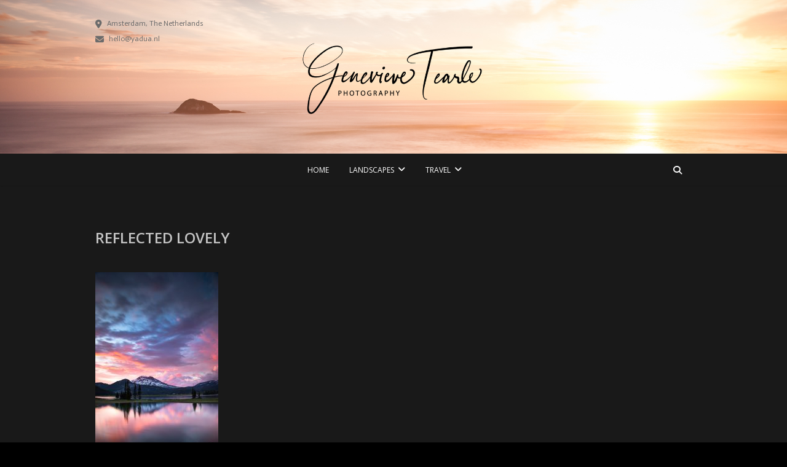

--- FILE ---
content_type: text/css
request_url: https://usercontent.one/wp/www.yadua.nl/wp-content/plugins/pixgraphy-plus/inc/css/pixgraphy-styles.css?ver=6.8.3
body_size: 1105
content:
/*
Plugin Name: Pixgraphy Plus
Plugin URI: http://themefreesia.com/plugins/pixgraphy-plus
Description: Pixgraphy Plus plugins  will only support for Pixgraphy Theme. You can get additional features and unlimited Color options, Fontsize, Google Fonts, Pro Sidebar, Pro Template and many more.
Version: 1.1.3
Author:Theme Freesia
Author URI: http://themefreesia.com
Text Domain: pixgraphy-plus
License: GPLV3
*/
/* Footer column
================================================== */
.column-1,
.column-2,
.column-3,
.column-4 {
   float: left;
   padding: 0 20px 40px;
}
.column-1 {
   width:100%;
}
.column-2 {
   width: 50%;
}
.column-3 {
   width: 33.33%;
}
.column-4 {
   width: 25%;
}
.column-2:nth-child(2n+3),
.column-3:nth-child(3n+4),
.column-4:nth-child(4n+5) {
   clear: both;
}
#colophon .column-1,
#colophon .column-2,
#colophon .column-3,
#colophon .column-4 {
   margin-bottom: 30px;
   padding: 0 30px;
   border-right: 1px solid #e4e4e4;
      display: -webkit-box;      /* OLD - iOS 6-, Safari 3.1-6 */
      display: -moz-box;         /* OLD - Firefox 19- (buggy but mostly works) */
      display: -ms-flexbox;      /* TWEENER - IE 10 */
      display: -webkit-flex;     /* NEW - Chrome */
   display: flex;             /* NEW, Spec - Opera 12.1, Firefox 20+ */
      -webkit-box-orient: vertical;
       -moz-box-orient: vertical;
       -webkit-box-direction: normal;
       -moz-box-direction: normal;
       -ms-flex-direction: column;
       -webkit-flex-direction: column;
    flex-direction: column;
}
#colophon .column-1:last-child,
#colophon .column-2:last-child,
#colophon .column-3:last-child,
#colophon .column-4:last-child {
   border-right: none;
}

/* Front Page Post
================================================== */
.two-column-post .post-container {
   width: 50%;
}
.three-column-post .post-container {
   width: 33.33%;
}

/* ----- Left Sidebar Layout ----- */
.left-sidebar-layout #primary {
   float: right;
   padding-right: 0px;
}
.left-sidebar-layout #secondary {
   border-left: none;
   padding-right: 30px;
   padding-left: 0px;
   float: left;
}

/* ----- No Sidebar Layout ----- */
.no-sidebar-layout #main {
   max-width: 708px;
   margin: 0 auto;
}

/* Social Links */
.social-links ul li a[href*="linkedin.com"]:hover {
   background-color: #007BB6;
   color: #FFF;
}
.social-links ul li a[href*="youtube.com"]:hover {
   background-color: #DE1A2A;
   color: #FFF;
}
.social-links ul li a[href*="vimeo.com"]:hover {
   background-color: #17B3E8;
   color: #FFF;
}
.social-links ul li a[href*="skype.com"]:hover {
   background-color: #00ADEF;
   color: #FFF;
}
.social-links ul li a[href*="xing.com"]:hover {
   background-color: #005A5F;
   color: #FFF;
}
.social-links ul li a[href*="slack.com"]:hover {
   background-color: #5D3A58;
   color: #FFF;
}
.social-links ul li a[href*="wordpress.com"]:hover,
.social-links ul li a[href*="wordpress.org"]:hover {
   background-color: #464442;
   color: #FFF;
}
.social-links ul li a[href*="github.com"]:hover {
   background-color: #000000;
   color: #FFF;
}
.social-links ul li a[href*="bitbucket.org"]:hover {
   background-color: #1F5081;
   color: #FFF;
}
.social-links ul li a[href*="jsfiddle.net"]:hover {
   background-color: #4679A4;
   color: #FFF;
}
.social-links ul li a[href*="codepen.io"]:hover {
   background-color: #000000;
   color: #FFF;
}
.social-links ul li a[href*="tumblr.com"]:hover {
   background-color: #314358;
   color: #FFF;
}
.social-links ul li a[href*="tripadvisor.com"]:hover {
   background-color: #56933F;
   color: #FFF;
}
.social-links ul li a[href*="soundcloud.com"]:hover {
   background-color: #FF6A22;
   color: #FFF;
}
.social-links ul li a[href*="digg.com"]:hover {
   background-color: #1B5891;
   color: #FFF;
}
.social-links ul li a[href*="reddit.com"]:hover {
   background-color: #FF4500;
   color: #FFF;
}
.social-links ul li a[href*="stumbleupon.com"]:hover {
   background-color: #EB4823;
   color: #FFF;
}
.social-links ul li a[href*="getpocket.com"]:hover {
   background-color: #ED4054;
   color: #FFF;
}
.social-links ul li a[href*="dropbox.com"]:hover {
   background-color: #007EE6;
   color: #FFF;
}
.social-links ul li a[href*="vine.co"]:hover {
   background-color: #00BF8F;
   color: #FFF;
}
.social-links ul li a[href*="vk.com"]:hover {
   background-color: #55779B;
   color: #FFF;
}
.social-links ul li a[href*="whatsapp.com"]:hover {
   background-color: #0DC143;
   color: #FFF;
}
.social-links ul li a[href*="last.fm"]:hover {
   background-color: #B90000;
   color: #FFF;
}
.social-links ul li a[href*="forumbee.com"]:hover {
   background-color: #85AB2E;
   color: #FFF;
}
.social-links ul li a[href*="foursquare.com"]:hover {
   background-color: #FA4778;
   color: #FFF;
}